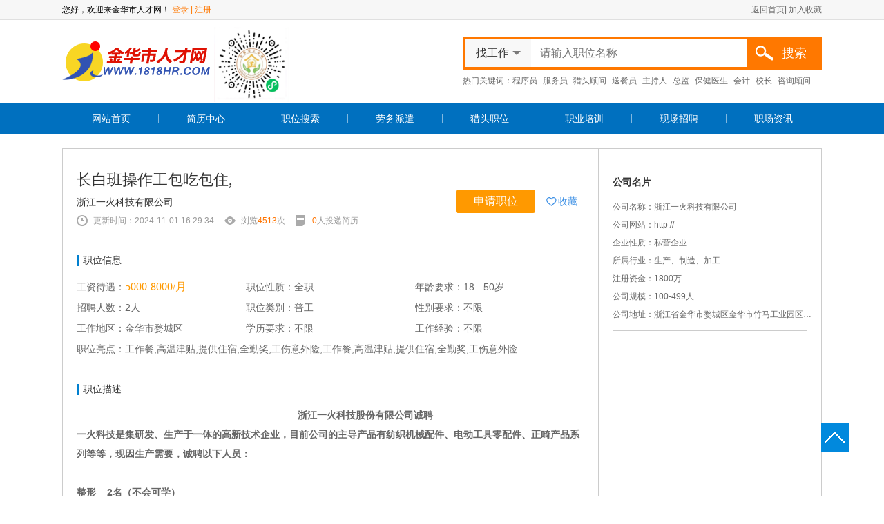

--- FILE ---
content_type: text/html; charset=utf-8
request_url: http://www.1818hr.com/Job/Jobinfo.html?id=120895
body_size: 23608
content:




<!DOCTYPE html>
<html xmlns="http://www.w3.org/1999/xhtml">
<head>
    <meta http-equiv="Content-Type" content="text/html; charset=gb2312" />
    <title>金华人才网(锦程人才网)-金华人才网、金华人才、锦程人才网、金华人力资源、金华就业、金华培训、义乌人才、义乌人才网、锦程人才、浙中人才网</title>
    <meta name="Keywords" content="金华人才网、金华人才、锦程人才网、金华人力资源、金华就业、金华培训、义乌人才、义乌人才网、锦程人才、浙中人才网" />
    <meta name="Description" content="金华人才网(锦程人才网)是金华地区较具影响力的人才网站，系金华市人力资源服务行业协会会长单位-锦程人才公司旗下网站。金华人才网(锦程人才网)采用连锁运营和“线上＋线下”复合招聘服务模式，为8000家金华企业提供人才招聘、猎头服务、培训咨询和劳务外包等一站式专业人力资源服务，金华人才网(锦程人才网)为金华市国家现代服务业综合试点项目。" />
    <meta http-equiv="X-UA-Compatible" content="IE=edge,chrome=1" />
    <link type="text/css" href="/img/style.css" rel="stylesheet" />
    <link href="/Css/magic-check.css" rel="stylesheet" />
    <script src="/js/jquery.js"></script>
    <link href="/js/layui/css/layui.css" rel="stylesheet" />
    <script src="/js/layui/layui.js"></script>
    <script type="text/javascript" src="http://api.map.baidu.com/api?v=2.0&ak=m7xmWiffIQaUl8CPZnhnmF1l7Z7anmdw"></script>
    <style>
        .apply_btn .app_button.applyed {
            width: 90px;
            background-color: #919191;
            cursor: default;
        }
        .job_block .job_info_detail .job_id_item.light{
            width:650px;
            overflow:initial;
            white-space:initial;
            height:auto;
        }
    </style>
</head>
<body>
    

<div class="top">
    <div class="wrap">
        <div class="welcome fl">
            您好，欢迎来金华市人才网！ <span><a href="/login.html">登录</a> | <a href="/reg.html">注册</a></span>
        </div>
        <div class="top_nav fr"><a href="/index.html">返回首页</a>| <a href="javascript:;" class="coll_html">加入收藏</a></div>
    </div>
</div>
<div class="head wrap">
    <div class="logo fl">
        <a href="/index.html">
            <img src="http://manage.1818hr.com/upload/enterprise/305_20180802032046.png" /></a>
    </div>
<div style="position:absolute;">
<div class="ewm" style="width:109px;height:109px;position:absolute;left:220px;top:10px;">
            <img src="/img/ewm.gif" style="width:109px;height:109px;"/></div>
</div>
    <div class="search fr">
        <div class="search_box">
            <div class="search_type fl">
                <div class="QS_jobslist" way="work"><span>找工作</span><i class="search_icon"></i></div>
                <div class="QS_resumelist hide" way="person"><span>找人才</span><i class="search_icon"></i></div>
            </div>
            <div class="search_text fl">
                <input type="text" name="keyForIndexSearch" id="keyForIndexSearch" placeholder="请输入职位名称">
            </div>
            <div class="search_sub fl">
                <input type="button" name="btnForIndexSearch" id="btnForIndexSearch" value="搜索">
            </div>
        </div>
        <div class="hot_key">热门关键词：<a href="/Job/index.html?key=程序员" tag="程序员">程序员</a><a href="/Job/index.html?key=服务员" tag="服务员">服务员</a><a href="/Job/index.html?key=猎头顾问" tag="猎头顾问">猎头顾问</a><a href="/Job/index.html?key=送餐员" tag="送餐员">送餐员</a><a href="/Job/index.html?key=主持人" tag="主持人">主持人</a><a href="/Job/index.html?key=总监" tag="总监">总监</a><a href="/Job/index.html?key=保健医生" tag="保健医生">保健医生</a><a href="/Job/index.html?key=会计" tag="会计">会计</a><a href="/Job/index.html?key=校长" tag="校长">校长</a><a href="/Job/index.html?key=咨询顾问" tag="咨询顾问">咨询顾问</a></div>
    </div>
</div>
<div class="nav">
    <div class="wrap">
        <ul>
            <li class="nobg"><a href="/index.html" tag="网站首页
">网站首页
</a></li><li><a href="/Resume/index.html" tag="简历中心
">简历中心
</a></li><li><a href="/Job/index.html" tag="职位搜索
">职位搜索
</a></li><li><a href="/Labor/" tag="劳务派遣
">劳务派遣
</a></li><li><a href="/Headhunting/" tag="猎头职位
">猎头职位
</a></li><li><a href="/Training/" tag="职业培训
">职业培训
</a></li><li><a href="/Recruitment/" tag="现场招聘
">现场招聘
</a></li><li><a href="/Information/" tag="职场资讯
">职场资讯
</a></li>
        </ul>
    </div>
</div>

<script>
    /*搜索*/
    $(".search_type").hover(function () {
        $(this).find(".hide").show();
    }, function () {
        $(this).find(".hide").hide();
    })
    $(".search_type div").click(function () {
        if ($(this).hasClass("hide")) {
            if ($(".search_type .hide").attr("way") == "work") {
                $("#keyForIndexSearch").attr("placeholder", "请输入职位名称")
            } else {
                $("#keyForIndexSearch").attr("placeholder", "请输入简历关键字")
            }
            $(this).removeClass("hide").show()
            $(this).siblings().addClass("hide").hide();
        }
    });
    $("#btnForIndexSearch").click(function () {
        var key = $("#keyForIndexSearch").val();
        if ($(".search_type .hide").attr("way") == "work") {
            window.location.href = "/Resume/index.html?key=" + key;
        } else {
            window.location.href = "/Job/index.html?key=" + key;
        }
    })
    /*搜索*/

    layui.use(['layer'], function () {
        $(".exit").click(function () {
            set_b("确认退出？")
        })

        function set_b(title, data) {
            if (title) {
                var t = top.layer.confirm(title, {
                    btn: ['确认', '取消'] //按钮
                }, function () {
                    _ajax(data)
                }, function () {
                    layer.close(t);
                });
            }
            else {
                _ajax(data)
            }
        }
        function _ajax(data) {
            var index = top.layer.msg('数据提交中，请稍候', { icon: 16, time: false, shade: 0.8 });
            $.ajax({
                type: "post",
                url: "/Inc/index/exit.htm",
                data: data,
                dataType: "json",
                timeout: 10000,
                success: function (data) {
                    top.layer.close(index);
                    top.location.reload();

                },
                complete: function (XMLHttpRequest, status) { //请求完成后最终执行参数
                    if (status == 'error') {//超时,status还有success,error等值的情况
                        top.layer.msg("数据提交错误！", { icon: 5 })
                    }
                    if (status == 'timeout') {//超时,status还有success,error等值的情况
                        top.layer.msg("数据提交错误！", { icon: 5 })
                    }
                }
            });
        }
        $(".coll_html").click(function () {
            var url = window.location;
            var title = document.title;
            var ua = navigator.userAgent.toLowerCase();
            if (ua.indexOf("360se") > -1) {
                layer.alert("由于360浏览器功能限制，请按 Ctrl+D 手动收藏！");
            }
            else if (ua.indexOf("msie 8") > -1) {
                window.external.AddToFavoritesBar(url, title);
                //IE8
            } else if (document.all) {
                try { window.external.addFavorite(url, title); }
                catch (e) { layer.alert('您的浏览器不支持,请按 Ctrl+D 手动收藏!'); }
            }
            else if (window.sidebar) {
                window.sidebar.addPanel(title, url, "");
            }
            else { layer.alert('您的浏览器不支持,请按 Ctrl+D 手动收藏!'); }
        })

    })





</script>


    <div class="wrap MT20">
        <div class="company_show">
            <div class="com_left">

                <div class="job_main">
                    <div class="job_top">
                        <h3 class="job_name">长白班操作工包吃包住,</h3>
                        <div class="job_company"><a href="Company.html?id=11476">浙江一火科技有限公司</a> </div>
                        <div class="job_watch_info">
                            <div class="add_time fl">更新时间：2024-11-01 16:29:34</div>
                            <div class="watch fl">浏览<span><em class="times click">4513</em></span>次</div>
                            <div class="resumes_man fl"><span>0</span>人投递简历</div>
                            <div class="clear"></div>
                        </div>
                        <div class="app_job_item">
                            
                            <div class="apply_btn fl" id="apply"><a href="javascript:;" class="app_button">申请职位</a></div>
                            
                            <a href="javascript:;" class="collect  fl add_favorites ">收藏</a>
                            
                            <div class="clear"></div>
                        </div>
                    </div>
                    <div class="job_block">
                        <h3 class="c_left_title">职位信息</h3>
                        <div class="job_info_detail">
                            <div class="job_id_item fl">工资待遇：<span>5000-8000/月 </span></div>
                            <div class="job_id_item fl">职位性质：全职</div>
                            <div class="job_id_item fl">
                                年龄要求：18 - 50岁
                            </div>
                            <div class="job_id_item fl">招聘人数：2人</div>
                            <div class="job_id_item fl">职位类别：普工</div>
                            <div class="job_id_item fl">性别要求：不限</div>
                            <div class="job_id_item fl">工作地区：金华市婺城区</div>
                            <div class="job_id_item fl">学历要求：不限</div>
                            <div class="job_id_item fl">工作经验：不限&nbsp;</div>
                            <div class="job_id_item fl light">
                                <div class="fl">职位亮点：</div>
                                <div class="fl" style="width:570px;">工作餐,高温津贴,提供住宿,全勤奖,工伤意外险,工作餐,高温津贴,提供住宿,全勤奖,工伤意外险</div>
                                <div class="clear"></div>
                            </div>
                            <div class="clear"></div>
                        </div>
                    </div>
                    <div class="job_block">
                        <h3 class="c_left_title">职位描述</h3>
                        <div class="job_info_content">
                            <p>
	<b>&nbsp; &nbsp; &nbsp; &nbsp; &nbsp; &nbsp; &nbsp; &nbsp; &nbsp; &nbsp; &nbsp; &nbsp; &nbsp; &nbsp; &nbsp; &nbsp; &nbsp; &nbsp; &nbsp; &nbsp; &nbsp; &nbsp; &nbsp; &nbsp; &nbsp; &nbsp; &nbsp; &nbsp; &nbsp; &nbsp; &nbsp; &nbsp; &nbsp; &nbsp; &nbsp; &nbsp; &nbsp; &nbsp; &nbsp; &nbsp; 浙江一火科技股份有限公司</b><b>诚聘</b>
</p>
<p class="MsoNormal" align="center" style="text-align:center;">
	<b></b>
</p>
<p class="MsoNormal">
	<b>一火科技是集研发、生产于一体的高新技术企业，目前公司的主导产品有纺织机械配件、电动工具零配件、正畸产品系列等等，现因生产需要，诚聘以下人员：</b><b></b>
</p>
<p class="MsoNormal">
	<b>&nbsp;</b>
</p>
<p class="MsoNormal">
	<b><span>整形</span>&nbsp;&nbsp;&nbsp;&nbsp;2名（<b>不会可学）</b></b>
</p>
<p class="MsoNormal">
	<b>待遇：长白班&nbsp; 8：00-20：00，工资保底4500+计件，月综合工资5500-7000元左右/月，包吃包住，坐着上班，</b>
</p>
<p class="MsoNormal">
	<b><br />
</b>
</p>
<p class="MsoNormal">
	<b><span>操作工</span>/注塑工&nbsp;&nbsp;2人&nbsp;（不会可学）&nbsp;</b><b></b>
</p>
<p class="MsoNormal">
	<b>要求</b><b>：</b><b>男女不限</b><b>，</b><b>45岁以下</b><b>，</b><b>能适应二班倒</b><b>（</b><b><span>早班</span>8：00-晚20：00</b><b>，</b><b><span>晚班</span>20：00-8：00</b><b>），</b><b>环境好</b><b>，</b><b>坐着上班</b><b>，面试请带本人身份证原件。</b><b><br />
</b><b>待遇</b><b>：</b><b>免费提供住宿</b><b>（</b><b>2-4人</b><b>／</b><b>宿舍，提供空调，热水，独立厨房卫生间，水电费自理</b><b>）</b><b>，公司食堂提供免费工作餐二餐</b><b></b>
</p>
<p class="MsoNormal">
	<b><span>工资：计件，综合工资</span>5500-7000左右/月；</b>
</p>
<p class="MsoNormal">
	<b><br />
</b>
</p>
<p class="MsoNormal">
	<b><span>联系电话：</span>13867952657（微信同号）</b>
</p>
<p class="MsoNormal">
	<b><br />
</b><b><span>联系地址：金华市竹马工业园区（火车西站坐</span>317/339公交车到竹马工业园站下车)</b>
</p>
                        </div>
                    </div>
                    <div class="com_left_block MT20">
                        <div class="c_left_title">联系方式 </div>
                        <div class="com_contact">
                            
                            <div id="company_contact">
                                <div class="no_login">
                                    <span class="border_item topleft"></span><span class="border_item topright"></span><span class="border_item bottomleft"></span><span class="border_item bottomright"></span>
                                    <p>个人在注册并登录后才能查看企业的联系方式，现在<a href="javascript:void(0);" class="ajax_user_login" style="color: #ff7400">[立即登录]</a>或者<a href="javascript:void(0);" style="color: #ff7400" class="reg">[免费注册]</a></p>
                                </div>
                            </div>
                            
                        </div>
                    </div>


                    <div class="job_block MT20">
                        <h3 class="c_left_title">特别提醒</h3>
                        <div class="job_info_content">
                            <p>任何以招聘名义向求职人员收取费用的行为都是违法的，在求职过程中勿向招聘单位交纳费用，包括培训费、资料费、信息费等。</p>
                            <p>本站招聘信息由会员自行发布，真实性由发布人负责，但若发现招聘信息不实,请您向本站检举，我们将立即核实并处理，谢谢!</p>
                        </div>
                    </div>


                </div>
            </div>
            <div class="com_right">
                <div class="c_right_block">
                    <h3 class="c_right_title">公司名片</h3>
                    <ul class="company_info_list">
                        <li>公司名称：浙江一火科技有限公司</li>
                        <li>公司网站：http://</li>
                        <li>企业性质：私营企业</li>
                        <li>所属行业：生产、制造、加工</li>
                        <li>注册资金：1800万</li>
                        <li>公司规模：100-499人</li>
                        <li>公司地址：浙江省金华市婺城区金华市竹马工业园区（火车西站坐317公交车到竹马工业园站下车）</li>
                    </ul>
                    <div id="map"></div>
                    <script>
                        var map = new BMap.Map("map");
                        var opts = { type: BMAP_NAVIGATION_CONTROL_SMALL }
                        map.addControl(new BMap.NavigationControl(opts));
                        var point = new BMap.Point(119.652576,29.102899);
                        map.centerAndZoom(point, 18);
                        var marker = new BMap.Marker(point);
                        map.addOverlay(marker);
                        map.enableScrollWheelZoom();
                        marker.setAnimation(BMAP_ANIMATION_BOUNCE);
                    </script>
                </div>
            </div>
            <div class="clear"></div>
        </div>
    </div>



    
<div class="foot MT20">
    <div class="wrap foot_nav">
         <div class="foot_nav_box fl"><div class="tit">关于我们</div><div class="txt"><ul><li><a target="_blank" href="/About.html?id=20" title="网站简介">网站简介</a></li><li><a target="_blank" href="/About.html?id=22" title="合作共赢">合作共赢</a></li><li><a target="_blank" href="/About.html?id=23" title="意见反馈">意见反馈</a></li><li><a target="_blank" href="/About.html?id=24" title="网站声明">网站声明</a></li></ul><ul><li><a target="_blank" href="/About.html?id=25" title="职场指南">职场指南</a></li><li><a target="_blank" href="/About.html?id=26" title="联系我们">联系我们</a></li><li><a target="_blank" href="/About.html?id=27" title="收费标准">收费标准</a></li></ul> <div class="clear"></div></div></div> <div class="foot_nav_box fl"><div class="tit">帮助中心</div><div class="txt"><ul><li><a target="_blank" href="/login.html" title="注册与登录">注册与登录</a></li><li><a target="_blank" href="/RetrievePwd.html" title="密码找回">密码找回</a></li><li><a target="_blank" href="#" title="认证管理">认证管理</a></li><li><a target="_blank" href="/C/ManageJob.html" title="招聘管理">招聘管理</a></li></ul><ul><li><a target="_blank" href="/p/Resume_list.html" title="求职管理">求职管理</a></li><li><a target="_blank" href="#" title="充值消费">充值消费</a></li></ul> <div class="clear"></div></div></div> <div class="foot_nav_box fl"><div class="tit">个人求职</div><div class="txt"><ul><li><a target="_blank" href="/Job/index.html" title="职位搜索">职位搜索</a></li><li><a target="_blank" href="/P/Resume_Add.html" title="创建简历">创建简历</a></li><li><a target="_blank" href="/Information/Information_list.html?sort=8" title="职场指南">职场指南</a></li><li><a target="_blank" href="/Headhunting/" title="猎头职位">猎头职位</a></li></ul><ul><li><a target="_blank" href="/C/ReleaseJob.html" title="兼职招聘">兼职招聘</a></li><li><a target="_blank" href="/Training/index.html" title="职业培训">职业培训</a></li></ul> <div class="clear"></div></div></div> <div class="foot_nav_box fl"><div class="tit">企业服务</div><div class="txt"><ul><li><a target="_blank" href="/C/ReleaseJob.html" title="发布职位">发布职位</a></li><li><a target="_blank" href="/Resume/" title="简历搜索">简历搜索</a></li><li><a target="_blank" href="#" title="招聘普工">招聘普工</a></li><li><a target="_blank" href="#" title="HR工具">HR工具</a></li></ul><ul><li><a target="_blank" href="/reg.html?id=1" title="企业注册">企业注册</a></li><li><a target="_blank" href="/Recruitment/" title="现场招聘会">现场招聘会</a></li></ul> <div class="clear"></div></div></div>
        
        <div class="clear"></div>
    </div>
    <div class="copyright">
        <p>版权所有© 2002-2013 金华市锦程人才服务有限公司 2008年度全国人才服务诚信单位 中国人力资源开发研究会会员 </p>
    <p class="fot_img"><img src="/img/footera.jpg"><img src="/img/footerb.jpg"><img src="/img/footerc.jpg"><img src="/img/footerd.jpg"><img src="/img/footere.jpg"></p>
    <p>本站之招聘信息、图片及作品，未经授权不得转载，否则追究其法律责任 <a href="http://beian.miit.gov.cn" target="_blank">浙ICP备11014500号-1</a> </p>
    <p><img src="/img/gh.png">
浙公网安备 33071802100302号
  </p>
    </div>
</div>
<div id="back_to_top">
    <div class="back"><span>返回顶部</span></div>

</div>
<script>
    $(document).ready(function () {
        if ($(window).height() > $(document.body).height()) {
            $('.foot').addClass('footbom')
        }
    })

    /*回到顶部*/
    $(function () {
        $(window).scroll(function () {
            if ($(window).scrollTop() > 200) {
                $(".back").fadeIn(400);
            } else {
                $(".back").fadeOut(400);
            }
        })
        $("#back_to_top .back, .steer, .qq, .tel").hover(function () {
            $(this).find("span").css("display", "block");
        }, function () {
            $(this).find("span").css("display", "none");
        })
        $(".back").click(function () {
            $("body,html").animate({ scrollTop: 0 }, 500);
            return false;
        })
    });
    /*回到顶部*/
</script>


    <script>




        /*搜索*/
        $(".search_type").mouseenter(function () {
            $(this).find(".QS_resumelist").show();
        });
        $(".search_type").mouseleave(function () {
            $(this).find(".QS_resumelist").hide();
        });
        /*搜索*/
        /*回到顶部*/
        $(function () {
            $(window).scroll(function () {
                if ($(window).scrollTop() > 200) {
                    $(".back").fadeIn(400);
                } else {
                    $(".back").fadeOut(400);
                }
            })
            $("#back_to_top .back, .steer, .qq, .tel").hover(function () {
                $(this).find("span").css("display", "block");
            }, function () {
                $(this).find("span").css("display", "none");
            })
            $(".back").click(function () {
                $("body,html").animate({ scrollTop: 0 }, 500);
                return false;
            })
        });
        /*回到顶部*/



        layui.use(['form', 'layer'], function () {
            var form = layui.form;
            $(".add_favorites").click(function () {
                
                login()
                
            })

            


            $('#apply').click(function () {
                
                login()
                
            })
            $(".ajax_user_login").click(function () {
                login()
            })
            $(".reg").click(function () {
                location.href = "/reg.html"
            })
            function login() {
                layer.open({
                    type: 2,
                    title: false,
                    closeBtn: 0,
                    area: ['518px', '512px'],
                    content: '/LogWin.html',
                    success: function (layero, index) {
                        $('.layui-layer').css('background-color', 'transparent');
                    }
                });
            }
        })
    </script>
</body>
</html>


--- FILE ---
content_type: application/javascript
request_url: http://www.1818hr.com/js/layui/lay/modules/form.js
body_size: 7827
content:
/** layui-v2.2.45 MIT License By http://www.layui.com */
 ;layui.define("layer",function(e){"use strict";var i=layui.$,t=layui.layer,a=layui.hint(),n=layui.device(),l="form",r=".layui-form",s="layui-this",o="layui-hide",c="layui-disabled",u=function(){this.config={verify:{required:[/[\S]+/,"必填项不能为空"],phone:[/^1\d{10}$/,"请输入正确的手机号"],email:[/^([a-zA-Z0-9_\.\-])+\@(([a-zA-Z0-9\-])+\.)+([a-zA-Z0-9]{2,4})+$/,"邮箱格式不正确"],url:[/(^#)|(^http(s*):\/\/[^\s]+\.[^\s]+)/,"链接格式不正确"],number:function(e){if(!e||isNaN(e))return"只能填写数字"},date:[/^(\d{4})[-\/](\d{1}|0\d{1}|1[0-2])([-\/](\d{1}|0\d{1}|[1-2][0-9]|3[0-1]))*$/,"日期格式不正确"],identity:[/(^\d{15}$)|(^\d{17}(x|X|\d)$)/,"请输入正确的身份证号"]}}};u.prototype.set=function(e){var t=this;return i.extend(!0,t.config,e),t},u.prototype.verify=function(e){var t=this;return i.extend(!0,t.config.verify,e),t},u.prototype.on=function(e,i){return layui.onevent.call(this,l,e,i)},u.prototype.render=function(e,t){var n=this,u=i(r+function(){return t?'[lay-filter="'+t+'"]':""}()),d={select:function(){var e,t="请选择",a="layui-form-select",n="layui-select-title",r="layui-select-none",d="",f=u.find("select"),y=function(t,l){i(t.target).parent().hasClass(n)&&!l||(i("."+a).removeClass(a+"ed "+a+"up"),e&&d&&e.val(d)),e=null},h=function(t,u,f){var h=i(this),p=t.find("."+n),m=p.find("input"),k=t.find("dl"),g=k.children("dd");if(!u){var x=function(){var e=t.offset().top+t.outerHeight()+5-v.scrollTop(),i=k.outerHeight();t.addClass(a+"ed"),g.removeClass(o),e+i>v.height()&&e>=i&&t.addClass(a+"up")},b=function(e){t.removeClass(a+"ed "+a+"up"),m.blur(),e||C(m.val(),function(e){e&&(d=k.find("."+s).html(),m&&m.val(d))})};p.on("click",function(e){t.hasClass(a+"ed")?b():(y(e,!0),x()),k.find("."+r).remove()}),p.find(".layui-edge").on("click",function(){m.focus()}),m.on("keyup",function(e){var i=e.keyCode;9===i&&x()}).on("keydown",function(e){var i=e.keyCode;9===i?b():13===i&&e.preventDefault()});var C=function(e,t,a){var n=0;layui.each(g,function(){var t=i(this),l=t.text(),r=l.indexOf(e)===-1;(""===e||"blur"===a?e!==l:r)&&n++,"keyup"===a&&t[r?"addClass":"removeClass"](o)});var l=n===g.length;return t(l),l},w=function(e){var i=this.value,t=e.keyCode;return 9!==t&&13!==t&&37!==t&&38!==t&&39!==t&&40!==t&&(C(i,function(e){e?k.find("."+r)[0]||k.append('<p class="'+r+'">无匹配项</p>'):k.find("."+r).remove()},"keyup"),void(""===i&&k.find("."+r).remove()))};f&&m.on("keyup",w).on("blur",function(i){e=m,d=k.find("."+s).html(),setTimeout(function(){C(m.val(),function(e){d||m.val("")},"blur")},200)}),g.on("click",function(){var e=i(this),a=e.attr("lay-value"),n=h.attr("lay-filter");return!e.hasClass(c)&&(e.hasClass("layui-select-tips")?m.val(""):(m.val(e.text()),e.addClass(s)),e.siblings().removeClass(s),h.val(a).removeClass("layui-form-danger"),layui.event.call(this,l,"select("+n+")",{elem:h[0],value:a,othis:t}),b(!0),!1)}),t.find("dl>dt").on("click",function(e){return!1}),i(document).off("click",y).on("click",y)}};f.each(function(e,l){var r=i(this),o=r.next("."+a),u=this.disabled,d=l.value,f=i(l.options[l.selectedIndex]),y=l.options[0];if("string"==typeof r.attr("lay-ignore"))return r.show();var v="string"==typeof r.attr("lay-search"),p=y?y.value?t:y.innerHTML||t:t,m=i(['<div class="'+(v?"":"layui-unselect ")+a+(u?" layui-select-disabled":"")+'">','<div class="'+n+'"><input type="text" placeholder="'+p+'" value="'+(d?f.html():"")+'" '+(v?"":"readonly")+' class="layui-input'+(v?"":" layui-unselect")+(u?" "+c:"")+'">','<i class="layui-edge"></i></div>','<dl class="layui-anim layui-anim-upbit'+(r.find("optgroup")[0]?" layui-select-group":"")+'">'+function(e){var i=[];return layui.each(e,function(e,a){0!==e||a.value?"optgroup"===a.tagName.toLowerCase()?i.push("<dt>"+a.label+"</dt>"):i.push('<dd lay-value="'+a.value+'" class="'+(d===a.value?s:"")+(a.disabled?" "+c:"")+'">'+a.innerHTML+"</dd>"):i.push('<dd lay-value="" class="layui-select-tips">'+(a.innerHTML||t)+"</dd>")}),0===i.length&&i.push('<dd lay-value="" class="'+c+'">没有选项</dd>'),i.join("")}(r.find("*"))+"</dl>","</div>"].join(""));o[0]&&o.remove(),r.after(m),h.call(this,m,u,v)})},checkbox:function(){var e={checkbox:["layui-form-checkbox","layui-form-checked","checkbox"],_switch:["layui-form-switch","layui-form-onswitch","switch"]},t=u.find("input[type=checkbox]"),a=function(e,t){var a=i(this);e.on("click",function(){var i=a.attr("lay-filter"),n=(a.attr("lay-text")||"").split("|");a[0].disabled||(a[0].checked?(a[0].checked=!1,e.removeClass(t[1]).find("em").text(n[1])):(a[0].checked=!0,e.addClass(t[1]).find("em").text(n[0])),layui.event.call(a[0],l,t[2]+"("+i+")",{elem:a[0],value:a[0].value,othis:e}))})};t.each(function(t,n){var l=i(this),r=l.attr("lay-skin"),s=(l.attr("lay-text")||"").split("|"),o=this.disabled;"switch"===r&&(r="_"+r);var u=e[r]||e.checkbox;if("string"==typeof l.attr("lay-ignore"))return l.show();var d=l.next("."+u[0]),f=i(['<div class="layui-unselect '+u[0]+(n.checked?" "+u[1]:"")+(o?" layui-checkbox-disbaled "+c:"")+'" lay-skin="'+(r||"")+'">',{_switch:"<em>"+((n.checked?s[0]:s[1])||"")+"</em><i></i>"}[r]||(n.title.replace(/\s/g,"")?"<span>"+n.title+"</span>":"")+'<i class="layui-icon">'+(r?"&#xe605;":"&#xe618;")+"</i>","</div>"].join(""));d[0]&&d.remove(),l.after(f),a.call(this,f,u)})},radio:function(){var e="layui-form-radio",t=["&#xe643;","&#xe63f;"],a=u.find("input[type=radio]"),n=function(a){var n=i(this),s="layui-anim-scaleSpring";a.on("click",function(){var o=n[0].name,c=n.parents(r),u=n.attr("lay-filter"),d=c.find("input[name="+o.replace(/(\.|#|\[|\])/g,"\\$1")+"]");n[0].disabled||(layui.each(d,function(){var a=i(this).next("."+e);this.checked=!1,a.removeClass(e+"ed"),a.find(".layui-icon").removeClass(s).html(t[1])}),n[0].checked=!0,a.addClass(e+"ed"),a.find(".layui-icon").addClass(s).html(t[0]),layui.event.call(n[0],l,"radio("+u+")",{elem:n[0],value:n[0].value,othis:a}))})};a.each(function(a,l){var r=i(this),s=r.next("."+e),o=this.disabled;if("string"==typeof r.attr("lay-ignore"))return r.show();var u=i(['<div class="layui-unselect '+e+(l.checked?" "+e+"ed":"")+(o?" layui-radio-disbaled "+c:"")+'">','<i class="layui-anim layui-icon">'+t[l.checked?0:1]+"</i>","<span>"+(l.title||"未命名")+"</span>","</div>"].join(""));s[0]&&s.remove(),r.after(u),n.call(this,u)})}};return e?d[e]?d[e]():a.error("不支持的"+e+"表单渲染"):layui.each(d,function(e,i){i()}),n};var d=function(){var e=i(this),a=f.config.verify,s=null,o="layui-form-danger",c={},u=e.parents(r),d=u.find("*[lay-verify]"),y=e.parents("form")[0],v=u.find("input,select,textarea"),h=e.attr("lay-filter");if(layui.each(d,function(e,l){var r=i(this),c=r.attr("lay-verify").split("|"),u=r.attr("lay-verType"),d=r.val();if(r.removeClass(o),layui.each(c,function(e,i){var c,f="",y="function"==typeof a[i];if(a[i]){var c=y?f=a[i](d,l):!a[i][0].test(d);if(f=f||a[i][1],c)return"tips"===u?t.tips(f,function(){return"string"==typeof r.attr("lay-ignore")||"select"!==l.tagName.toLowerCase()&&!/^checkbox|radio$/.test(l.type)?r:r.next()}(),{tips:1}):"alert"===u?t.alert(f,{title:"提示",shadeClose:!0}):t.msg(f,{icon:5,shift:6}),n.android||n.ios||l.focus(),r.addClass(o),s=!0}}),s)return s}),s)return!1;var p={};return layui.each(v,function(e,i){if(i.name=(i.name||"").replace(/^\s*|\s*&/,""),i.name){if(/^.*\[\]$/.test(i.name)){var t=i.name.match(/^(.*)\[\]$/g)[0];p[t]=0|p[t],i.name=i.name.replace(/^(.*)\[\]$/,"$1["+p[t]++ +"]")}/^checkbox|radio$/.test(i.type)&&!i.checked||(c[i.name]=i.value)}}),layui.event.call(this,l,"submit("+h+")",{elem:this,form:y,field:c})},f=new u,y=i(document),v=i(window);f.render(),y.on("reset",r,function(){var e=i(this).attr("lay-filter");setTimeout(function(){f.render(null,e)},50)}),y.on("submit",r,d).on("click","*[lay-submit]",d),e(l,f)});